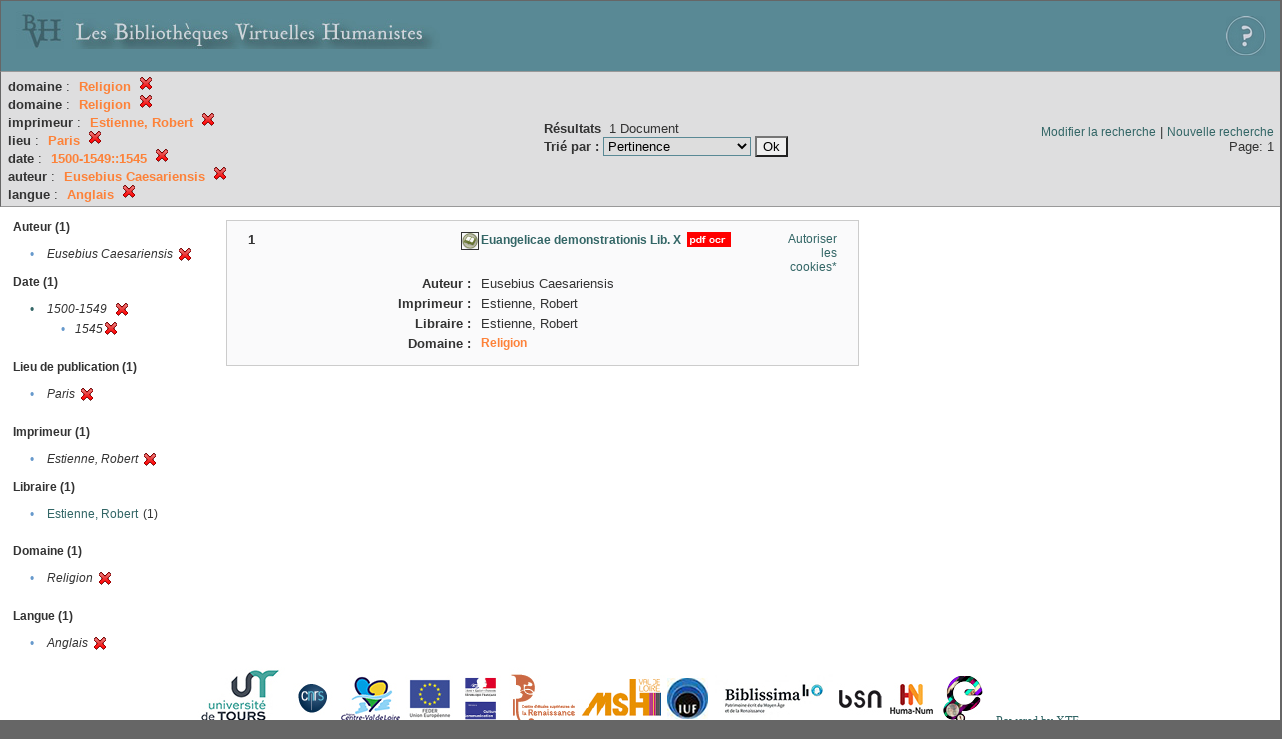

--- FILE ---
content_type: text/html;charset=UTF-8
request_url: http://xtf.bvh.univ-tours.fr/xtf/search?subject=Religion;f1-subject=Religion;f2-imprimeur=Estienne,%20Robert;f3-pubPlace=Paris;f4-date=1500-1549::1545;f6-creator=Eusebius%20Caesariensis;f7-language=Anglais
body_size: 2772
content:

<!DOCTYPE html
  PUBLIC "-//W3C//DTD XHTML 1.0 Transitional//EN" "http://www.w3.org/TR/xhtml1/DTD/xhtml1-transitional.dtd">
<html xmlns="http://www.w3.org/1999/xhtml" xml:lang="en" lang="en"><head><meta http-equiv="Content-Type" content="text/html; charset=UTF-8; charset=UTF-8" /><title>XTF : Résultat de la recherche</title><link rel="stylesheet" href="css/default/results.css" type="text/css" /><link rel="shortcut icon" href="icons/default/favicon.ico" /><script src="script/yui/yahoo-dom-event.js" type="text/javascript"></script><script src="script/yui/connection-min.js" type="text/javascript"></script><script src="http://xtf.bvh.univ-tours.fr/xtf/script/jquery.js" type="text/javascript"></script><script src="http://xtf.bvh.univ-tours.fr/xtf/script/jquery.cookie.js" type="text/javascript"></script><script src="http://xtf.bvh.univ-tours.fr/xtf/script/jquery.ui.all.js" type="text/javascript"></script><script src="http://xtf.bvh.univ-tours.fr/xtf/script/jquery.tooltip.js" type="text/javascript"></script><script src="http://xtf.bvh.univ-tours.fr/xtf/script/tv.js" type="text/javascript"></script><script type="text/javascript">

  var _gaq = _gaq || [];
  _gaq.push(['_setAccount', 'UA-28856262-1']);
  _gaq.push(['_trackPageview']);

  (function() {
    var ga = document.createElement('script'); ga.type = 'text/javascript'; ga.async = true;
    ga.src = ('https:' == document.location.protocol ? 'https://ssl' : 'http://www') + '.google-analytics.com/ga.js';
    var s = document.getElementsByTagName('script')[0]; s.parentNode.insertBefore(ga, s);
  })();

</script></head><body><div class="header">
        <a href="http://www.bvh.univ-tours.fr/"><img class="your-logo" href="http://www.bvh.univ-tours.fr/" alt="Bibliothèques Virtuelles Humanistes" src="icons/default/bandeau.jpg" /></a>

                 <a href="docs/aide.html" target="_blank" style="float:right;padding:15px;"><img src="icons/default/aide.jpg" /></a>
        <br class="clear" />

      </div><div class="resultsHeader"><table><tr><td><div class="query"><div class="label"></div><div class="subQuery">
   
   
   
   
   
   
   
   
   
   
   
   
   
      <b>domaine</b> :
         <span class="subhit">Religion</span>
       <a href="http://xtf.bvh.univ-tours.fr/xtf/search?f2-imprimeur=Estienne, Robert;f3-pubPlace=Paris;f4-date=1500-1549::1545;f6-creator=Eusebius Caesariensis;f7-language=Anglais"><img alt="Supprimer le critère de tri" title="Supprimer le critère de tri" src="http://xtf.bvh.univ-tours.fr/xtf/icons/default/fermer.png" /></a><br />
      
         <b>domaine</b> :
            <span class="subhit">Religion</span>
          <a href="http://xtf.bvh.univ-tours.fr/xtf/search?f2-imprimeur=Estienne, Robert;f3-pubPlace=Paris;f4-date=1500-1549::1545;f6-creator=Eusebius Caesariensis;f7-language=Anglais"><img alt="Supprimer le critère de tri" title="Supprimer le critère de tri" src="http://xtf.bvh.univ-tours.fr/xtf/icons/default/fermer.png" /></a><br />
         <b>imprimeur</b> :
            <span class="subhit">Estienne, Robert</span>
          <a href="http://xtf.bvh.univ-tours.fr/xtf/search?subject=Religion;f1-subject=Religion;f3-pubPlace=Paris;f4-date=1500-1549::1545;f6-creator=Eusebius Caesariensis;f7-language=Anglais"><img alt="Supprimer le critère de tri" title="Supprimer le critère de tri" src="http://xtf.bvh.univ-tours.fr/xtf/icons/default/fermer.png" /></a><br />
         <b>lieu</b> :
            <span class="subhit">Paris</span>
          <a href="http://xtf.bvh.univ-tours.fr/xtf/search?subject=Religion;f1-subject=Religion;f2-imprimeur=Estienne, Robert;f4-date=1500-1549::1545;f6-creator=Eusebius Caesariensis;f7-language=Anglais"><img alt="Supprimer le critère de tri" title="Supprimer le critère de tri" src="http://xtf.bvh.univ-tours.fr/xtf/icons/default/fermer.png" /></a><br />
         <b>date</b> :
            <span class="subhit">1500-1549::1545</span>
          <a href="http://xtf.bvh.univ-tours.fr/xtf/search?subject=Religion;f1-subject=Religion;f2-imprimeur=Estienne, Robert;f3-pubPlace=Paris;f6-creator=Eusebius Caesariensis;f7-language=Anglais"><img alt="Supprimer le critère de tri" title="Supprimer le critère de tri" src="http://xtf.bvh.univ-tours.fr/xtf/icons/default/fermer.png" /></a><br />
         <b>auteur</b> :
            <span class="subhit">Eusebius Caesariensis</span>
          <a href="http://xtf.bvh.univ-tours.fr/xtf/search?subject=Religion;f1-subject=Religion;f2-imprimeur=Estienne, Robert;f3-pubPlace=Paris;f4-date=1500-1549::1545;f7-language=Anglais"><img alt="Supprimer le critère de tri" title="Supprimer le critère de tri" src="http://xtf.bvh.univ-tours.fr/xtf/icons/default/fermer.png" /></a><br />
         <b>langue</b> :
            <span class="subhit">Anglais</span>
          <a href="http://xtf.bvh.univ-tours.fr/xtf/search?subject=Religion;f1-subject=Religion;f2-imprimeur=Estienne, Robert;f3-pubPlace=Paris;f4-date=1500-1549::1545;f6-creator=Eusebius Caesariensis"><img alt="Supprimer le critère de tri" title="Supprimer le critère de tri" src="http://xtf.bvh.univ-tours.fr/xtf/icons/default/fermer.png" /></a><br />
      
   
</div></div><td><b>Résultats</b> 
                        <span id="itemCount">1</span> Document<br /><form method="get" action="http://xtf.bvh.univ-tours.fr/xtf/search"><b>Trié par : </b><select size="1" name="sort"><option value="" selected="selected">Pertinence</option><option value="title">Titre</option><option value="creator">Auteur</option><option value="year">Date d'édition</option><option value="pubPlace">Lieu de publication</option><option value="imprimeur">Imprimeur</option><option value="publidate">Date de mise en ligne</option></select><input type="hidden" name="subject" value="Religion" /><input type="hidden" name="f1-subject" value="Religion" /><input type="hidden" name="f2-imprimeur" value="Estienne, Robert" /><input type="hidden" name="f3-pubPlace" value="Paris" /><input type="hidden" name="f4-date" value="1500-1549::1545" /><input type="hidden" name="f6-creator" value="Eusebius Caesariensis" /><input type="hidden" name="f7-language" value="Anglais" /> <input type="submit" value="Ok" /></form></td></td><td class="right"><a href="http://xtf.bvh.univ-tours.fr/xtf/search?subject=Religion;f1-subject=Religion;f2-imprimeur=Estienne, Robert;f3-pubPlace=Paris;f4-date=1500-1549::1545;f6-creator=Eusebius Caesariensis;f7-language=Anglais;smode=simple-modify">Modifier la recherche</a> | <a href="http://xtf.bvh.univ-tours.fr/xtf/search">Nouvelle recherche</a><span class="right"><br />Page: 1</span></td></tr></table></div><div class="results"><table><tr><td class="facet"><div class="facet"><div class="facetName">Auteur (1)</div><div class="facetGroup"><table><tr><td class="col1">•</td><td class="col2"><i>Eusebius Caesariensis</i></td><td class="col3"><a href="search?subject=Religion;f1-subject=Religion;f2-imprimeur=Estienne, Robert;f3-pubPlace=Paris;f4-date=1500-1549::1545;f7-language=Anglais"><img alt="Supprimer le critère de tri" title="Supprimer le critère de tri" src="http://xtf.bvh.univ-tours.fr/xtf/icons/default/fermer.png" /></a></td></tr></table></div></div><div class="facet"><div class="facetName">Date (1)</div><div class="facetGroup"><table><tr><td class="col1"><a href="search?subject=Religion;f1-subject=Religion;f2-imprimeur=Estienne, Robert;f3-pubPlace=Paris;f6-creator=Eusebius Caesariensis;f7-language=Anglais">

                     •
                  </a></td><td class="col2"><em>1500-1549</em></td><td class="col3"><a href="search?subject=Religion;f1-subject=Religion;f2-imprimeur=Estienne, Robert;f3-pubPlace=Paris;f6-creator=Eusebius Caesariensis;f7-language=Anglais"><img alt="Supprimer le critère de tri" title="Supprimer le critère de tri" src="http://xtf.bvh.univ-tours.fr/xtf/icons/default/fermer.png" /></a></td></tr><tr><td class="col1"></td><td class="col2" colspan="2"><div class="facetSubGroup"><table border="0" cellspacing="0" cellpadding="0"><tr><td class="col1">•</td><td class="col2"><i>1545</i></td><td class="col3"><a href="search?subject=Religion;f1-subject=Religion;f2-imprimeur=Estienne, Robert;f3-pubPlace=Paris;f6-creator=Eusebius Caesariensis;f7-language=Anglais;f8-date=1500-1549"><img alt="Supprimer le critère de tri" title="Supprimer le critère de tri" src="http://xtf.bvh.univ-tours.fr/xtf/icons/default/fermer.png" /></a></td></tr></table></div></td></tr></table></div></div><div class="facet"><div class="facetName"></div><div class="facetGroup"><table></table></div></div><div class="facet"><div class="facetName">Lieu de publication (1)</div><div class="facetGroup"><table><tr><td class="col1">•</td><td class="col2"><i>Paris</i></td><td class="col3"><a href="search?subject=Religion;f1-subject=Religion;f2-imprimeur=Estienne, Robert;f4-date=1500-1549::1545;f6-creator=Eusebius Caesariensis;f7-language=Anglais"><img alt="Supprimer le critère de tri" title="Supprimer le critère de tri" src="http://xtf.bvh.univ-tours.fr/xtf/icons/default/fermer.png" /></a></td></tr></table></div></div><div class="facet"><div class="facetName"></div><div class="facetGroup"><table></table></div></div><div class="facet"><div class="facetName">Imprimeur (1)</div><div class="facetGroup"><table><tr><td class="col1">•</td><td class="col2"><i>Estienne, Robert</i></td><td class="col3"><a href="search?subject=Religion;f1-subject=Religion;f3-pubPlace=Paris;f4-date=1500-1549::1545;f6-creator=Eusebius Caesariensis;f7-language=Anglais"><img alt="Supprimer le critère de tri" title="Supprimer le critère de tri" src="http://xtf.bvh.univ-tours.fr/xtf/icons/default/fermer.png" /></a></td></tr></table></div></div><div class="facet"><div class="facetName">Libraire (1)</div><div class="facetGroup"><table><tr><td class="col1">•</td><td class="col2"><a href="search?subject=Religion;f1-subject=Religion;f2-imprimeur=Estienne, Robert;f3-pubPlace=Paris;f4-date=1500-1549::1545;f6-creator=Eusebius Caesariensis;f7-language=Anglais;f8-libraire=Estienne, Robert">Estienne, Robert</a></td><td class="col3">
                  (1)
               </td></tr></table></div></div><div class="facet"><div class="facetName"></div><div class="facetGroup"><table></table></div></div><div class="facet"><div class="facetName">Domaine (1)</div><div class="facetGroup"><table><tr><td class="col1">•</td><td class="col2"><i>Religion</i></td><td class="col3"><a href="search?subject=Religion;f2-imprimeur=Estienne, Robert;f3-pubPlace=Paris;f4-date=1500-1549::1545;f6-creator=Eusebius Caesariensis;f7-language=Anglais"><img alt="Supprimer le critère de tri" title="Supprimer le critère de tri" src="http://xtf.bvh.univ-tours.fr/xtf/icons/default/fermer.png" /></a></td></tr></table></div></div><div class="facet"><div class="facetName"></div><div class="facetGroup"><table></table></div></div><div class="facet"><div class="facetName">Langue (1)</div><div class="facetGroup"><table><tr><td class="col1">•</td><td class="col2"><i>Anglais</i></td><td class="col3"><a href="search?subject=Religion;f1-subject=Religion;f2-imprimeur=Estienne, Robert;f3-pubPlace=Paris;f4-date=1500-1549::1545;f6-creator=Eusebius Caesariensis"><img alt="Supprimer le critère de tri" title="Supprimer le critère de tri" src="http://xtf.bvh.univ-tours.fr/xtf/icons/default/fermer.png" /></a></td></tr></table></div></div></td><td class="docHit"><div id="main_1" class="docHit"><table cellspacing="0"><tr height="25px;"><td class="col1"><b>1</b></td><td rowspan="20" width="125px" align="top" valign="middle" style="padding-right:1px;"><br /></td><td class="col2"><img class="typeIcon" border="1px solid #666;;" src="http://xtf.bvh.univ-tours.fr/xtf/icons/default/facsimile.png" alt="Corpus Fac-similés" title="Corpus Fac-similés" /></td><td class="col3"><a href="http://xtf.bvh.univ-tours.fr/xtf/data/pdf/B372615206_1757_2_mrc/B372615206_1757_2_mrc.pdf"><strong>Euangelicae demonstrationis Lib. X</strong></a> <span class="typeIcon"><img src="http://xtf.bvh.univ-tours.fr/xtf/icons/default/i_pdf.gif" class="typeIcon" /></span></td><td class="col4"><span><a href="javascript:alert('Pour utiliser le panier, votre navigateur doit autoriser les cookies.')">Autoriser les cookies*</a></span></td></tr><tr height="20px;"><td class="col1"> </td><td class="col2"><b>Auteur :  </b></td><td class="col3">Eusebius Caesariensis</td></tr><tr height="20px;"><td class="col1"> </td><td class="col2"><b>Imprimeur :  </b></td><td class="col3">Estienne, Robert</td></tr><tr height="20px;"><td class="col1"> </td><td class="col2"><b>Libraire :  </b></td><td class="col3">Estienne, Robert</td></tr><!-- Encodage:  --><tr height="20px;"><td class="col1"> </td><td class="col2"><b>Domaine :  </b></td><td class="col3"><a href="http://xtf.bvh.univ-tours.fr/xtf/search?subject=Religion;subject-join=exact;smode=simple;rmode=none;style=;brand=default"><span class="hit">Religion</span></a></td></tr></table></div></td></tr></table></div><div class="footer">
         <img src="http://www.bvh.univ-tours.fr/consult/basdepage.jpg" />
         <a href="http://xtf.cdlib.org/" target="_blank" style="font-family:Garamond;margin:5px;">Powered by XTF</a>
<!--         <img height="20px" style="margin-bottom:14px;" src="icons/default/xtf_logo.gif"/>-->
      </div></body></html>